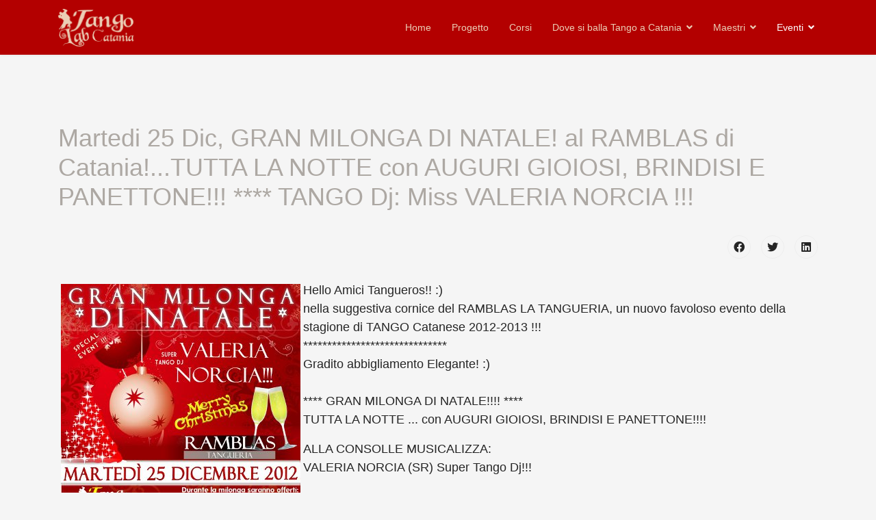

--- FILE ---
content_type: text/html; charset=utf-8
request_url: https://www.tangolabcatania.it/eventi/eventi-passati/125-martedi-25-dic-gran-milonga-di-natale-al-ramblas-di-catania-tutta-la-notte-con-auguri-gioiosi-brindisi-e-panettone-tango-dj-miss-valeria-norcia
body_size: 5251
content:

<!doctype html>
<html lang="it-it" dir="ltr">
	<head>
		
		<meta name="viewport" content="width=device-width, initial-scale=1, shrink-to-fit=no">
		<meta charset="utf-8"/>
	<base href="https://www.tangolabcatania.it/eventi/eventi-passati/125-martedi-25-dic-gran-milonga-di-natale-al-ramblas-di-catania-tutta-la-notte-con-auguri-gioiosi-brindisi-e-panettone-tango-dj-miss-valeria-norcia"/>
	<meta name="keywords" content="tango, catania, corsi di tango, eventi, milonghe a catania, ballare tango a catania"/>
	<meta name="author" content="Super User"/>
	<meta name="description" content="Tango Lab Catania è corsi di tango, milonghe ed eventi sotto l'Etna."/>
	<meta name="generator" content="Helix Ultimate - The Most Popular Joomla! Template Framework."/>
	<title>TangoLab Catania - Martedi 25 Dic, GRAN MILONGA DI NATALE! al RAMBLAS di Catania!...TUTTA LA NOTTE con AUGURI GIOIOSI, BRINDISI E PANETTONE!!! **** TANGO Dj: Miss VALERIA NORCIA !!!</title>
	<link href="http://www.tangolabcatania.it/eventi/eventi-passati/125-martedi-25-dic-gran-milonga-di-natale-al-ramblas-di-catania-tutta-la-notte-con-auguri-gioiosi-brindisi-e-panettone-tango-dj-miss-valeria-norcia" rel="canonical"/>
	<link href="/images/favincon.png" rel="shortcut icon" type="image/vnd.microsoft.icon"/>
	<link href="https://www.tangolabcatania.it/component/search/?Itemid=120&amp;catid=11&amp;id=125&amp;format=opensearch" rel="search" title="Vai TangoLab Catania" type="application/opensearchdescription+xml"/>
	<link href="/templates/shaper_helixultimate/css/bootstrap.min.css" rel="stylesheet"/>
	<link href="/plugins/system/helixultimate/assets/css/system-j3.min.css" rel="stylesheet"/>
	<link href="/templates/shaper_helixultimate/css/font-awesome.min.css" rel="stylesheet"/>
	<link href="/templates/shaper_helixultimate/css/v4-shims.min.css" rel="stylesheet"/>
	<link href="/templates/shaper_helixultimate/css/template.css" rel="stylesheet"/>
	<link href="/templates/shaper_helixultimate/css/presets/default.css" rel="stylesheet"/>
	<style>body{font-family:'Helvetica',sans-serif;font-size:18px;text-decoration:none}h1{font-family:'Helvetica',sans-serif;font-size:26px;color:#ada8a3;text-decoration:none}h2{font-family:'Helvetica',sans-serif;font-size:30px;font-weight:700;text-decoration:none}.sp-megamenu-parent>li>a,.sp-megamenu-parent>li>span,.sp-megamenu-parent .sp-dropdown li.sp-menu-item>a{font-family:'Arial',sans-serif;color:#ebceb5;text-decoration:none}.logo-image{height:55px}.logo-image-phone{height:55px}.logo-image{height:55px}.logo-image-phone{height:55px}.logo-image{height:55px}.logo-image-phone{height:55px}</style>
	<script type="application/json" class="joomla-script-options new">{"data":{"breakpoints":{"tablet":991,"mobile":480},"header":{"stickyOffset":"100"}},"csrf.token":"877033b6b6dd0020b549fe4713b307fa","system.paths":{"root":"","base":""}}</script>
	<script src="/media/jui/js/jquery.min.js?cb3abbfef4182ba260e44e3cbd364fc0"></script>
	<script src="/media/jui/js/jquery-noconflict.js?cb3abbfef4182ba260e44e3cbd364fc0"></script>
	<script src="/media/jui/js/jquery-migrate.min.js?cb3abbfef4182ba260e44e3cbd364fc0"></script>
	<script src="/templates/shaper_helixultimate/js/bootstrap.bundle.min.js"></script>
	<script src="/templates/shaper_helixultimate/js/main.js"></script>
	<script src="/media/system/js/core.js?cb3abbfef4182ba260e44e3cbd364fc0"></script>
	<script>template="shaper_helixultimate";</script>
	</head>
	<body class="site helix-ultimate hu com-content view-article layout-default task-none itemid-120 it-it ltr sticky-header layout-fluid offcanvas-init offcanvs-position-right">

		
		
		<div class="body-wrapper">
			<div class="body-innerwrapper">
				
	<div class="sticky-header-placeholder"></div>
<header id="sp-header">
	<div class="container">
		<div class="container-inner">
			<div class="row">
				<!-- Logo -->
				<div id="sp-logo" class="col-auto">
					<div class="sp-column">
						<div class="logo"><a href="/">
				<img class='logo-image  d-none d-lg-inline-block' srcset='https://www.tangolabcatania.it/images/logo_tango_lab_catania.png 1x, https://www.tangolabcatania.it/images/logo_tango_lab_catania.png 2x' src='https://www.tangolabcatania.it/images/logo_tango_lab_catania.png' alt='Tango Lab Catania'/>
				<img class="logo-image-phone d-inline-block d-lg-none" src="https://www.tangolabcatania.it/images/logo_tango_lab_catania.png" alt="Tango Lab Catania"/></a></div>						
					</div>
				</div>

				<!-- Menu -->
				<div id="sp-menu" class="col-auto flex-auto">
					<div class="sp-column  d-flex justify-content-end align-items-center">
						<nav class="sp-megamenu-wrapper d-flex" role="navigation"><a id="offcanvas-toggler" aria-label="Menu" class="offcanvas-toggler-right d-flex d-lg-none" href="#"><div class="burger-icon" aria-hidden="true"><span></span><span></span><span></span></div></a><ul class="sp-megamenu-parent menu-animation-fade-up d-none d-lg-block"><li class="sp-menu-item"><a href="/">Home</a></li><li class="sp-menu-item"><a href="/progetto">Progetto</a></li><li class="sp-menu-item"><a href="/corsi">Corsi</a></li><li class="sp-menu-item sp-has-child"><a href="/dove-si-balla-tango-a-catania">Dove si balla Tango a Catania</a><div class="sp-dropdown sp-dropdown-main sp-menu-right" style="width: 240px;"><div class="sp-dropdown-inner"><ul class="sp-dropdown-items"><li class="sp-menu-item"><a href="/dove-si-balla-tango-a-catania/milonga-della-domenica-a-catania-presso-aquarius-e-casale-dell-arte">Milonga della domenica a Catania presso Aquarius e Casale dell'Arte</a></li><li class="sp-menu-item"><a href="/dove-si-balla-tango-a-catania/tango-partner">Tango Partner</a></li></ul></div></div></li><li class="sp-menu-item sp-has-child"><a href="/maestri">Maestri</a><div class="sp-dropdown sp-dropdown-main sp-menu-right" style="width: 240px;"><div class="sp-dropdown-inner"><ul class="sp-dropdown-items"><li class="sp-menu-item"><a href="/maestri/claudio-forte-y-barbara-carpino">Leonardo y Cristina Elias</a></li></ul></div></div></li><li class="sp-menu-item sp-has-child active"><a href="/eventi">Eventi</a><div class="sp-dropdown sp-dropdown-main sp-menu-right" style="width: 240px;"><div class="sp-dropdown-inner"><ul class="sp-dropdown-items"><li class="sp-menu-item"><a href="/eventi/prossimi-eventi">Prossimi eventi</a></li><li class="sp-menu-item current-item active"><a aria-current="page" href="/eventi/eventi-passati">Eventi Passati</a></li></ul></div></div></li></ul></nav>						

						<!-- Related Modules -->
						<div class="d-none d-lg-flex header-modules align-items-center">
								
													</div>
						
						<!-- if offcanvas position right -->
													<a id="offcanvas-toggler" aria-label="Menu" title="Menu" class="mega offcanvas-toggler-secondary offcanvas-toggler-right d-flex align-items-center" href="#">
							<div class="burger-icon"><span></span><span></span><span></span></div>
							</a>
											</div>
				</div>
			</div>
		</div>
	</div>
</header>				
<section id="sp-main-body">

										<div class="container">
					<div class="container-inner">
						
	
<div class="row">
	
<main id="sp-component" class="col-lg-12 ">
	<div class="sp-column ">
		<div id="system-message-container" aria-live="polite">
			</div>


		
		<div class="article-details " itemscope itemtype="https://schema.org/Article">
	<meta itemprop="inLanguage" content="it-IT">
	
	
					
	
		
		<div class="article-header">
					<h1 itemprop="headline">
				Martedi 25 Dic, GRAN MILONGA DI NATALE! al RAMBLAS di Catania!...TUTTA LA NOTTE con AUGURI GIOIOSI, BRINDISI E PANETTONE!!! **** TANGO Dj: Miss VALERIA NORCIA !!!			</h1>
									</div>
		<div class="article-can-edit d-flex flex-wrap justify-content-between">
				</div>
			
		
			
		
		
			<div class="article-ratings-social-share d-flex justify-content-end">
			<div class="me-auto align-self-center">
							</div>
			<div>
				<div class="article-social-share">
	<div class="social-share-icon">
		<ul>
											<li>
					<a class="facebook" onClick="window.open('https://www.facebook.com/sharer.php?u=https://www.tangolabcatania.it/eventi/eventi-passati/125-martedi-25-dic-gran-milonga-di-natale-al-ramblas-di-catania-tutta-la-notte-con-auguri-gioiosi-brindisi-e-panettone-tango-dj-miss-valeria-norcia','Facebook','width=600,height=300,left='+(screen.availWidth/2-300)+',top='+(screen.availHeight/2-150)+''); return false;" href="https://www.facebook.com/sharer.php?u=https://www.tangolabcatania.it/eventi/eventi-passati/125-martedi-25-dic-gran-milonga-di-natale-al-ramblas-di-catania-tutta-la-notte-con-auguri-gioiosi-brindisi-e-panettone-tango-dj-miss-valeria-norcia" title="Facebook">
						<span class="fab fa-facebook" aria-hidden="true"></span>
					</a>
				</li>
																											<li>
					<a class="twitter" title="Twitter" onClick="window.open('https://twitter.com/share?url=https://www.tangolabcatania.it/eventi/eventi-passati/125-martedi-25-dic-gran-milonga-di-natale-al-ramblas-di-catania-tutta-la-notte-con-auguri-gioiosi-brindisi-e-panettone-tango-dj-miss-valeria-norcia&amp;text=Martedi%2025%20Dic,%20GRAN%20MILONGA%20DI%20NATALE!%20al%20RAMBLAS%20di%20Catania!...TUTTA%20LA%20NOTTE%20con%20AUGURI%20GIOIOSI,%20BRINDISI%20E%20PANETTONE!!!%20****%20TANGO%20Dj:%20Miss%20VALERIA%20NORCIA%20!!!','Twitter share','width=600,height=300,left='+(screen.availWidth/2-300)+',top='+(screen.availHeight/2-150)+''); return false;" href="https://twitter.com/share?url=https://www.tangolabcatania.it/eventi/eventi-passati/125-martedi-25-dic-gran-milonga-di-natale-al-ramblas-di-catania-tutta-la-notte-con-auguri-gioiosi-brindisi-e-panettone-tango-dj-miss-valeria-norcia&amp;text=Martedi%2025%20Dic,%20GRAN%20MILONGA%20DI%20NATALE!%20al%20RAMBLAS%20di%20Catania!...TUTTA%20LA%20NOTTE%20con%20AUGURI%20GIOIOSI,%20BRINDISI%20E%20PANETTONE!!!%20****%20TANGO%20Dj:%20Miss%20VALERIA%20NORCIA%20!!!">
						<span class="fab fa-twitter" aria-hidden="true"></span>
					</a>
				</li>
																												<li>
						<a class="linkedin" title="LinkedIn" onClick="window.open('https://www.linkedin.com/shareArticle?mini=true&url=https://www.tangolabcatania.it/eventi/eventi-passati/125-martedi-25-dic-gran-milonga-di-natale-al-ramblas-di-catania-tutta-la-notte-con-auguri-gioiosi-brindisi-e-panettone-tango-dj-miss-valeria-norcia','Linkedin','width=585,height=666,left='+(screen.availWidth/2-292)+',top='+(screen.availHeight/2-333)+''); return false;" href="https://www.linkedin.com/shareArticle?mini=true&url=https://www.tangolabcatania.it/eventi/eventi-passati/125-martedi-25-dic-gran-milonga-di-natale-al-ramblas-di-catania-tutta-la-notte-con-auguri-gioiosi-brindisi-e-panettone-tango-dj-miss-valeria-norcia">
							<span class="fab fa-linkedin" aria-hidden="true"></span>
						</a>
					</li>
										</ul>
		</div>
	</div>
			</div>
		</div>
	
	<div itemprop="articleBody">
		<p><img src="/images/locandine/ramblas/25_DICEMBRE_2012.jpg" width="350" height="350" alt="Milonga di Natale a Catania" style="margin: 4px; float: left;"/>Hello Amici Tangueros!! :)&nbsp;<br/>nella suggestiva cornice del RAMBLAS LA TANGUERIA, un nuovo favoloso evento della stagione di TANGO Catanese 2012-2013 !!!<br/>******************************<br/>Gradito abbigliamento Elegante! :)<br/><br/>**** GRAN MILONGA DI NATALE!!!! ****<br/>TUTTA LA NOTTE ... con AUGURI GIOIOSI, BRINDISI E PANETTONE!!!!</p>
<p>ALLA CONSOLLE MUSICALIZZA:<br/>VALERIA NORCIA (SR) Super Tango Dj!!!</p>
<p>INIZIO MILONGA ORE : 21.00<br/>......ULTIMA TANDA ORE : 05.00<br/>TANGO NUEVO &amp; TRADIZIONALE !</p>
<p><br/>MAESTRI IN SALA:<br/>CLAUDIO CORTEJARENA &amp; CARMEN SCORPO!<br/>*********************<br/>Paparazzo : &gt; Alex Bordignon (Ct)</p>
<p>******* SPECIALE CORTINAS NATALIZIE, MUSICHE VARIE, SALSA E ROCK &amp; ROLL!!! ******</p> <p>&nbsp;</p>
<p>***************************************************<br/>Per informazioni : FRANCESCO FURNARI 347 88 00 758<br/>***************************************************</p>
<p>TANGO al RAMBLAS Vi aspetta OGNI MARTEDi' per una grande stagione a dir poco MAGICA e SUGGESTIVA !!!</p>
<p>Durante la serata saranno offerti: panettone, pandoro, torta al tiramisù, stuzzichini e trancetti di pizza. Open bar! :)<br/>Ambiente Riscaldato!!!!</p>
<p><br/>La "TANGUERIA RAMBLAS"' è un accogliente locale&nbsp;<br/>dove fin dalle 18.00 è possibile cenare o fare uno spuntino,&nbsp;<br/>anche con una BUONISSIMA PIZZA!!!, con menu 'da pub' e non solo.<br/>Sorta nel cuore del centro di Catania, è perfetta per scoprire e gustare i veri sapori della cucina siciliana, avendo cura di mantenere e rispettare i segreti della nostra tradizione.&nbsp;<br/>Vini pregiati e piatti sopraffini sapranno dare appagamento ai sensi e all’armonia del Vostro spirito.<br/>Ottimo servizio grazie a personale qualificato e professionale in sala.</p>
<p><br/>***************************************************<br/>Esposizione in Milonga:<br/>ANGEL'S JOYS , gioielli in pietra dura e inserti preziosi per esaltare la luce che si ha dentro , per chi ha la passione per il tango ma anche per chi semplicemente si piace!<br/>***************************************************<br/>Il RAMBLAS si trova:<br/>in via Manzoni, 86, angolo via Sangiuliano, Catania<br/>***************************************************<br/>Per gli amici che arrivano da fuori<br/>Super prezzi scontati in appartamento a Catania.<br/>Info e Prenotazioni : 329 095 0051<br/><a href="http://www.facebook.com/l.php?u=http%3A%2F%2Fwww.anticoborgocatania.com%2Fit%2F&amp;h=bAQFxwgFD&amp;s=1" rel="nofollow nofollow" target="_blank">http://www.anticoborgocatania.com/it/</a></p>
<p>&nbsp;</p>
<p><br/>INFO: FRANCESCO FURNARI<br/>E SANTO CAVALLARO</p>
<p>INFO: 3478800758 -<br/>3480163624 -</p>
<p>Ramblas Milonga è una produzione TANGO LAB CATANIA<br/>Visita:&nbsp;<a href="http://www.facebook.com/l.php?u=http%3A%2F%2Fwww.tangolabcatania.it&amp;h=nAQHU4jDx&amp;s=1" rel="nofollow nofollow" target="_blank">www.tangolabcatania.it</a></p>
<p>&nbsp;</p>	</div>

	
	
	
			
		
	

	
				</div>



			</div>
</main>
</div>
											</div>
				</div>
						
</section>
<footer id="sp-footer">

						<div class="container">
				<div class="container-inner">
			
	
<div class="row">
	<div id="sp-footer1" class="col-lg-12 "><div class="sp-column "><span class="sp-copyright">© 2018-2022 TangoLabCatania - Free Template by <a href="http://www.seocatania.it/" title="SEO, SEM e Marketing a Catania" target="_blank">SEO Catania</a></span></div></div></div>
							</div>
			</div>
			
</footer>			</div>
		</div>

		<!-- Off Canvas Menu -->
		<div class="offcanvas-overlay"></div>
		<!-- Rendering the offcanvas style -->
		<!-- If canvas style selected then render the style -->
		<!-- otherwise (for old templates) attach the offcanvas module position -->
					<div class="offcanvas-menu border-menu">
	<div class="d-flex align-items-center p-3 pt-4">
		<div class="logo"><a href="/">
				<img class='logo-image  d-none d-lg-inline-block' srcset='https://www.tangolabcatania.it/images/logo_tango_lab_catania.png 1x, https://www.tangolabcatania.it/images/logo_tango_lab_catania.png 2x' src='https://www.tangolabcatania.it/images/logo_tango_lab_catania.png' alt='Tango Lab Catania'/>
				<img class="logo-image-phone d-inline-block d-lg-none" src="https://www.tangolabcatania.it/images/logo_tango_lab_catania.png" alt="Tango Lab Catania"/></a></div>		<a href="#" class="close-offcanvas" aria-label="Close Off-canvas">
			<div class="burger-icon">
				<span></span>
				<span></span>
				<span></span>
			</div>
		</a>
	</div>
	<div class="offcanvas-inner">
		<div class="d-flex header-modules mb-3">
							<div class="sp-module "><div class="sp-module-content"><div class="search">
	<form action="/eventi/eventi-passati" method="post">
		<label for="mod-search-searchword0" class="hide-label">Cerca...</label> <input name="searchword" id="mod-search-searchword0" class="form-control" type="search" placeholder="Cerca...">		<input type="hidden" name="task" value="search">
		<input type="hidden" name="option" value="com_search">
		<input type="hidden" name="Itemid" value="120">
	</form>
</div>
</div></div>			
					</div>
		
					<div class="sp-module "><div class="sp-module-content"><ul class="menu nav-pills">
<li class="item-101 default"><a href="/">Home</a></li><li class="item-109"><a href="/progetto">Progetto</a></li><li class="item-110"><a href="/corsi">Corsi</a></li><li class="item-112 menu-deeper menu-parent"><a href="/dove-si-balla-tango-a-catania">Dove si balla Tango a Catania<span class="menu-toggler"></span></a><ul class="menu-child"><li class="item-130"><a href="/dove-si-balla-tango-a-catania/milonga-della-domenica-a-catania-presso-aquarius-e-casale-dell-arte">Milonga della domenica a Catania presso Aquarius e Casale dell'Arte</a></li><li class="item-115"><a href="/dove-si-balla-tango-a-catania/tango-partner">Tango Partner</a></li></ul></li><li class="item-116 menu-deeper menu-parent"><a href="/maestri">Maestri<span class="menu-toggler"></span></a><ul class="menu-child"><li class="item-117"><a href="/maestri/claudio-forte-y-barbara-carpino">Leonardo y Cristina Elias</a></li></ul></li><li class="item-118 active menu-deeper menu-parent"><a href="/eventi">Eventi<span class="menu-toggler"></span></a><ul class="menu-child"><li class="item-119"><a href="/eventi/prossimi-eventi">Prossimi eventi</a></li><li class="item-120 current active"><a href="/eventi/eventi-passati">Eventi Passati</a></li></ul></li></ul>
</div></div>		
		
					<div class="mb-4">
				<ul class="sp-contact-info"><li class="sp-contact-mobile"><span class="fas fa-mobile-alt" aria-hidden="true"></span> <a href="tel:3478800758">347 880 0758</a></li><li class="sp-contact-email"><span class="far fa-envelope" aria-hidden="true"></span> <a href="mailto:info@tangolabcatania.it">info@tangolabcatania.it</a></li></ul>			</div>
		
									
					
		
		<!-- custom module position -->
		
	</div>
</div>				

		
		

		<!-- Go to top -->
					<a href="#" class="sp-scroll-up" aria-label="Scroll Up"><span class="fas fa-angle-up" aria-hidden="true"></span></a>
					</body>
</html>

--- FILE ---
content_type: text/css
request_url: https://www.tangolabcatania.it/templates/shaper_helixultimate/css/presets/default.css
body_size: 872
content:
body,.sp-preloader{background-color:#f5f5f5;color:#252525}.sp-preloader>div{background:#b30000}.sp-preloader>div:after{background:#f5f5f5}#sp-top-bar{background:#b30000;color:#ffffff}#sp-top-bar a{color:#ffffff}#sp-header{background:#b30000}#sp-menu ul.social-icons a:hover,#sp-menu ul.social-icons a:focus{color:#b30000}a{color:#b30000}a:hover,a:focus,a:active{color:#030000}.tags>li{display:inline-block}.tags>li a{background:rgba(179, 0, 0, 0.1);color:#b30000}.tags>li a:hover{background:#030000}.article-social-share .social-share-icon ul li a{color:#252525}.article-social-share .social-share-icon ul li a:hover,.article-social-share .social-share-icon ul li a:focus{background:#b30000}.pager>li a{border:1px solid #ededed;color:#252525}.sp-reading-progress-bar{background-color:#b30000}.sp-megamenu-parent>li>a{color:#ffffff}.sp-megamenu-parent>li:hover>a{color:#ebceb5}.sp-megamenu-parent>li.active>a,.sp-megamenu-parent>li.active:hover>a{color:#ffffff}.sp-megamenu-parent .sp-dropdown .sp-dropdown-inner{background:#b30000}.sp-megamenu-parent .sp-dropdown li.sp-menu-item>a{color:#ffffff}.sp-megamenu-parent .sp-dropdown li.sp-menu-item>a:hover{color:#ffffff}.sp-megamenu-parent .sp-dropdown li.sp-menu-item.active>a{color:#ffffff}.sp-megamenu-parent .sp-mega-group>li>a{color:#ffffff}#offcanvas-toggler>.fa{color:#ffffff}#offcanvas-toggler>.fa:hover,#offcanvas-toggler>.fa:focus,#offcanvas-toggler>.fa:active{color:#ebceb5}#offcanvas-toggler>.fas{color:#ffffff}#offcanvas-toggler>.fas:hover,#offcanvas-toggler>.fas:focus,#offcanvas-toggler>.fas:active{color:#ebceb5}#offcanvas-toggler>.far{color:#ffffff}#offcanvas-toggler>.far:hover,#offcanvas-toggler>.far:focus,#offcanvas-toggler>.far:active{color:#ebceb5}.offcanvas-menu{background-color:#b30000;color:#ffffff}.offcanvas-menu .offcanvas-inner a{color:#252525}.offcanvas-menu .offcanvas-inner a:hover,.offcanvas-menu .offcanvas-inner a:focus,.offcanvas-menu .offcanvas-inner a:active{color:#b30000}.offcanvas-menu .offcanvas-inner ul.menu>li a,.offcanvas-menu .offcanvas-inner ul.menu>li span{color:#ffffff}.offcanvas-menu .offcanvas-inner ul.menu>li a:hover,.offcanvas-menu .offcanvas-inner ul.menu>li a:focus,.offcanvas-menu .offcanvas-inner ul.menu>li span:hover,.offcanvas-menu .offcanvas-inner ul.menu>li span:focus{color:#ffffff}.offcanvas-menu .offcanvas-inner ul.menu>li.menu-parent>a>.menu-toggler,.offcanvas-menu .offcanvas-inner ul.menu>li.menu-parent>.menu-separator>.menu-toggler{color:rgba(255, 255, 255, 0.5)}.offcanvas-menu .offcanvas-inner ul.menu>li.menu-parent .menu-toggler{color:rgba(255, 255, 255, 0.5)}.offcanvas-menu .offcanvas-inner ul.menu>li li a{color:rgba(255, 255, 255, 0.8)}.btn-primary,.sppb-btn-primary{border-color:#b30000;background-color:#b30000}.btn-primary:hover,.sppb-btn-primary:hover{border-color:#030000;background-color:#030000}ul.social-icons>li a:hover{color:#b30000}.sp-page-title{background:#b30000}.layout-boxed .body-innerwrapper{background:#f5f5f5}.sp-module ul>li>a{color:#252525}.sp-module ul>li>a:hover{color:#b30000}.sp-module .latestnews>div>a{color:#252525}.sp-module .latestnews>div>a:hover{color:#b30000}.sp-module .tagscloud .tag-name:hover{background:#b30000}.search .btn-toolbar button{background:#b30000}#sp-footer,#sp-bottom{background:#171717;color:#ffffff}#sp-footer a,#sp-bottom a{color:#ebceb5}#sp-footer a:hover,#sp-footer a:active,#sp-footer a:focus,#sp-bottom a:hover,#sp-bottom a:active,#sp-bottom a:focus{color:#ffffff}#sp-bottom .sp-module-content .latestnews>li>a>span{color:#ffffff}.sp-comingsoon body{background-color:#b30000}.pagination>li>a,.pagination>li>span{color:#252525}.pagination>li>a:hover,.pagination>li>a:focus,.pagination>li>span:hover,.pagination>li>span:focus{color:#252525}.pagination>.active>a,.pagination>.active>span{border-color:#b30000;background-color:#b30000}.pagination>.active>a:hover,.pagination>.active>a:focus,.pagination>.active>span:hover,.pagination>.active>span:focus{border-color:#b30000;background-color:#b30000}.error-code,.coming-soon-number{color:#b30000}